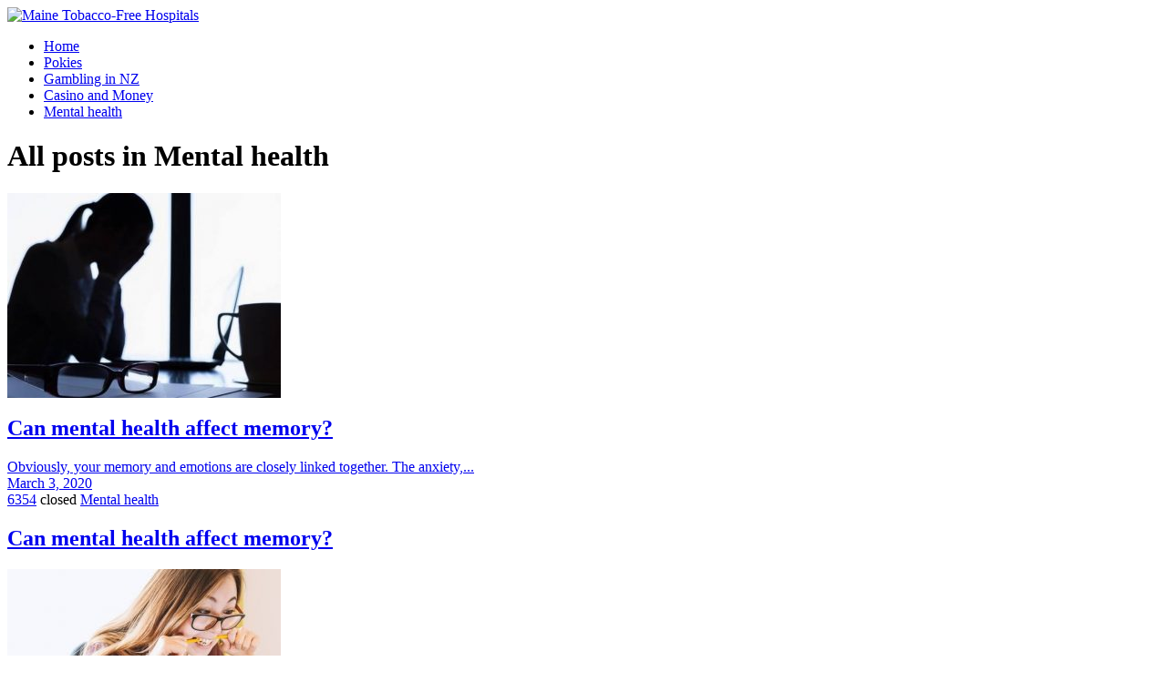

--- FILE ---
content_type: text/html; charset=UTF-8
request_url: http://mainetobaccofreehospitals.org/category/mental-health/
body_size: 5965
content:
<!DOCTYPE html PUBLIC "-//W3C//DTD XHTML 1.0 Transitional//EN" "http://www.w3.org/TR/xhtml1/DTD/xhtml1-transitional.dtd">
<html xmlns="http://www.w3.org/1999/xhtml" lang="en-US" xml:lang="en-US">
<head>
<meta http-equiv="Content-Type" content="text/html" charset="UTF-8" />
<meta name="viewport" content="width=device-width, initial-scale=1, maximum-scale=1">
<title>Mental health | Maine Tobacco-Free Hospitals</title>
<link rel="profile" href="http://gmpg.org/xfn/11" />
<link rel="alternate" type="application/rss+xml" title="Maine Tobacco-Free Hospitals RSS Feed" href="http://mainetobaccofreehospitals.org/feed/" />
<link rel="alternate" type="application/atom+xml" title="Maine Tobacco-Free Hospitals Atom Feed" href="http://mainetobaccofreehospitals.org/feed/atom/" />
<link rel="pingback" href="http://mainetobaccofreehospitals.org/xmlrpc.php" />
<!--[if lt IE 9]>
	<script src="http://mainetobaccofreehospitals.org/wp-content/themes/boxes/js/css3-mediaqueries.js"></script>
<![endif]-->

<!--[if lt IE 7]>
	<link rel="stylesheet" href="http://mainetobaccofreehospitals.org/wp-content/themes/boxes/css/font-awesome-ie7.min.css">
<![endif]-->

<title>Mental health &#8211; Maine Tobacco-Free Hospitals</title>

<!-- All in One SEO Pack 3.3.5 by Michael Torbert of Semper Fi Web Design[360,413] -->
<script type="application/ld+json" class="aioseop-schema">{"@context":"https://schema.org","@graph":[{"@type":"Organization","@id":"http://mainetobaccofreehospitals.org/#organization","url":"http://mainetobaccofreehospitals.org/","name":"Maine Tobacco-Free Hospitals","sameAs":[]},{"@type":"WebSite","@id":"http://mainetobaccofreehospitals.org/#website","url":"http://mainetobaccofreehospitals.org/","name":"Maine Tobacco-Free Hospitals","publisher":{"@id":"http://mainetobaccofreehospitals.org/#organization"},"potentialAction":{"@type":"SearchAction","target":"http://mainetobaccofreehospitals.org/?s={search_term_string}","query-input":"required name=search_term_string"}},{"@type":"CollectionPage","@id":"http://mainetobaccofreehospitals.org/category/mental-health/#collectionpage","url":"http://mainetobaccofreehospitals.org/category/mental-health/","inLanguage":"en-US","name":"Mental health","isPartOf":{"@id":"http://mainetobaccofreehospitals.org/#website"}}]}</script>
<link rel="canonical" href="http://mainetobaccofreehospitals.org/category/mental-health/" />
<!-- All in One SEO Pack -->
<link rel='dns-prefetch' href='//js.hs-scripts.com' />
<link rel='dns-prefetch' href='//s.w.org' />
<link rel="alternate" type="application/rss+xml" title="Maine Tobacco-Free Hospitals &raquo; Feed" href="http://mainetobaccofreehospitals.org/feed/" />
<link rel="alternate" type="application/rss+xml" title="Maine Tobacco-Free Hospitals &raquo; Comments Feed" href="http://mainetobaccofreehospitals.org/comments/feed/" />
<link rel="alternate" type="application/rss+xml" title="Maine Tobacco-Free Hospitals &raquo; Mental health Category Feed" href="http://mainetobaccofreehospitals.org/category/mental-health/feed/" />
		<script type="text/javascript">
			window._wpemojiSettings = {"baseUrl":"https:\/\/s.w.org\/images\/core\/emoji\/12.0.0-1\/72x72\/","ext":".png","svgUrl":"https:\/\/s.w.org\/images\/core\/emoji\/12.0.0-1\/svg\/","svgExt":".svg","source":{"concatemoji":"http:\/\/mainetobaccofreehospitals.org\/wp-includes\/js\/wp-emoji-release.min.js?ver=5.3.20"}};
			!function(e,a,t){var n,r,o,i=a.createElement("canvas"),p=i.getContext&&i.getContext("2d");function s(e,t){var a=String.fromCharCode;p.clearRect(0,0,i.width,i.height),p.fillText(a.apply(this,e),0,0);e=i.toDataURL();return p.clearRect(0,0,i.width,i.height),p.fillText(a.apply(this,t),0,0),e===i.toDataURL()}function c(e){var t=a.createElement("script");t.src=e,t.defer=t.type="text/javascript",a.getElementsByTagName("head")[0].appendChild(t)}for(o=Array("flag","emoji"),t.supports={everything:!0,everythingExceptFlag:!0},r=0;r<o.length;r++)t.supports[o[r]]=function(e){if(!p||!p.fillText)return!1;switch(p.textBaseline="top",p.font="600 32px Arial",e){case"flag":return s([127987,65039,8205,9895,65039],[127987,65039,8203,9895,65039])?!1:!s([55356,56826,55356,56819],[55356,56826,8203,55356,56819])&&!s([55356,57332,56128,56423,56128,56418,56128,56421,56128,56430,56128,56423,56128,56447],[55356,57332,8203,56128,56423,8203,56128,56418,8203,56128,56421,8203,56128,56430,8203,56128,56423,8203,56128,56447]);case"emoji":return!s([55357,56424,55356,57342,8205,55358,56605,8205,55357,56424,55356,57340],[55357,56424,55356,57342,8203,55358,56605,8203,55357,56424,55356,57340])}return!1}(o[r]),t.supports.everything=t.supports.everything&&t.supports[o[r]],"flag"!==o[r]&&(t.supports.everythingExceptFlag=t.supports.everythingExceptFlag&&t.supports[o[r]]);t.supports.everythingExceptFlag=t.supports.everythingExceptFlag&&!t.supports.flag,t.DOMReady=!1,t.readyCallback=function(){t.DOMReady=!0},t.supports.everything||(n=function(){t.readyCallback()},a.addEventListener?(a.addEventListener("DOMContentLoaded",n,!1),e.addEventListener("load",n,!1)):(e.attachEvent("onload",n),a.attachEvent("onreadystatechange",function(){"complete"===a.readyState&&t.readyCallback()})),(n=t.source||{}).concatemoji?c(n.concatemoji):n.wpemoji&&n.twemoji&&(c(n.twemoji),c(n.wpemoji)))}(window,document,window._wpemojiSettings);
		</script>
		<meta content="boxes v.1.0.1" name="generator"/><meta content="Theme Junkie Framework v.1.0.5" name="generator"/><style type="text/css">
img.wp-smiley,
img.emoji {
	display: inline !important;
	border: none !important;
	box-shadow: none !important;
	height: 1em !important;
	width: 1em !important;
	margin: 0 .07em !important;
	vertical-align: -0.1em !important;
	background: none !important;
	padding: 0 !important;
}
</style>
	<link rel='stylesheet' id='shortcodes-css'  href='http://mainetobaccofreehospitals.org/wp-content/themes/boxes/functions/shortcodes/shortcodes.css?ver=5.3.20' type='text/css' media='all' />
<link rel='stylesheet' id='wp-block-library-css'  href='http://mainetobaccofreehospitals.org/wp-includes/css/dist/block-library/style.min.css?ver=5.3.20' type='text/css' media='all' />
<link rel='stylesheet' id='contact-form-7-css'  href='http://mainetobaccofreehospitals.org/wp-content/plugins/contact-form-7/includes/css/styles.css?ver=5.1.7' type='text/css' media='all' />
<link rel='stylesheet' id='dashicons-css'  href='http://mainetobaccofreehospitals.org/wp-includes/css/dashicons.min.css?ver=5.3.20' type='text/css' media='all' />
<link rel='stylesheet' id='to-top-css'  href='http://mainetobaccofreehospitals.org/wp-content/plugins/to-top/public/css/to-top-public.css?ver=2.1' type='text/css' media='all' />
<link rel='stylesheet' id='theme-css'  href='http://mainetobaccofreehospitals.org/wp-content/themes/boxes/style.css?ver=5.3.20' type='text/css' media='all' />
<link rel='stylesheet' id='color-css'  href='http://mainetobaccofreehospitals.org/wp-content/themes/boxes/css/color-blue.css?ver=5.3.20' type='text/css' media='all' />
<link rel='stylesheet' id='font-awesome-css'  href='http://mainetobaccofreehospitals.org/wp-content/themes/boxes/css/font-awesome.min.css?ver=5.3.20' type='text/css' media='all' />
<link rel='stylesheet' id='custom-css'  href='http://mainetobaccofreehospitals.org/wp-content/themes/boxes/css/custom.css?ver=5.3.20' type='text/css' media='all' />
<script type='text/javascript' src='http://mainetobaccofreehospitals.org/wp-content/themes/boxes/js/jquery.min.js?ver=1.8.3'></script>
<script type='text/javascript'>
/* <![CDATA[ */
var to_top_options = {"scroll_offset":"100","icon_opacity":"50","style":"icon","icon_type":"dashicons-arrow-up-alt2","icon_color":"#ffffff","icon_bg_color":"#000000","icon_size":"32","border_radius":"5","image":"http:\/\/mainetobaccofreehospitals.org\/wp-content\/plugins\/to-top\/admin\/images\/default.png","image_width":"65","image_alt":"","location":"bottom-right","margin_x":"20","margin_y":"20","show_on_admin":"0","enable_autohide":"0","autohide_time":"2","enable_hide_small_device":"0","small_device_max_width":"640","reset":"0"};
/* ]]> */
</script>
<script type='text/javascript' src='http://mainetobaccofreehospitals.org/wp-content/plugins/to-top/public/js/to-top-public.js?ver=2.1'></script>
<script type='text/javascript' src='http://mainetobaccofreehospitals.org/wp-content/themes/boxes/js/jquery-ui-1.8.5.custom.min.js?ver=1.8.5'></script>
<script type='text/javascript' src='http://mainetobaccofreehospitals.org/wp-content/themes/boxes/js/jquery.flexslider-min.js?ver=2.2.0'></script>
<script type='text/javascript' src='http://mainetobaccofreehospitals.org/wp-content/themes/boxes/js/superfish.js?ver=1.4.2'></script>
<script type='text/javascript' src='http://mainetobaccofreehospitals.org/wp-content/themes/boxes/js/html5.js?ver=1.0'></script>
<script type='text/javascript' src='http://mainetobaccofreehospitals.org/wp-content/themes/boxes/js/custom.js?ver=1.0'></script>
<script type='text/javascript' src='http://mainetobaccofreehospitals.org/wp-content/themes/boxes/functions/shortcodes/shortcodes.js?ver=1.0.0'></script>
<link rel='https://api.w.org/' href='http://mainetobaccofreehospitals.org/wp-json/' />
<link rel="EditURI" type="application/rsd+xml" title="RSD" href="http://mainetobaccofreehospitals.org/xmlrpc.php?rsd" />
<link rel="wlwmanifest" type="application/wlwmanifest+xml" href="http://mainetobaccofreehospitals.org/wp-includes/wlwmanifest.xml" /> 
<meta name="generator" content="WordPress 5.3.20" />
<!-- HubSpot WordPress Plugin v7.26.18: embed JS disabled as a portalId has not yet been configured --><link rel="shortcut icon" href="http://mainetobaccofreehospitals.org/wp-content/themes/boxes/images/97246_2946283.jpg" /><!-- Custom Styling -->
<style type="text/css">
body { }  
</style>
<style type="text/css">.recentcomments a{display:inline !important;padding:0 !important;margin:0 !important;}</style></head>
<body class="archive category category-mental-health category-1 chrome">
    	<div id="header">
		<div class="container">
							<a href="http://mainetobaccofreehospitals.org">
					<img src="http://mainetobaccofreehospitals.org/wp-content/themes/boxes/images/20847_2968.png" alt="Maine Tobacco-Free Hospitals" id="logo"/>
				</a>
						<div id="primary-nav" class="container">
				<ul id="primary-navigation" class="nav"><li id="menu-item-8" class="menu-item menu-item-type-custom menu-item-object-custom menu-item-home menu-item-8"><a href="http://mainetobaccofreehospitals.org/">Home</a></li>
<li id="menu-item-100" class="menu-item menu-item-type-taxonomy menu-item-object-category menu-item-100"><a href="http://mainetobaccofreehospitals.org/category/pokies/">Pokies</a></li>
<li id="menu-item-99" class="menu-item menu-item-type-taxonomy menu-item-object-category menu-item-99"><a href="http://mainetobaccofreehospitals.org/category/gambling-in-nz/">Gambling in NZ</a></li>
<li id="menu-item-102" class="menu-item menu-item-type-taxonomy menu-item-object-category menu-item-102"><a href="http://mainetobaccofreehospitals.org/category/casino-and-money/">Casino and Money</a></li>
<li id="menu-item-101" class="menu-item menu-item-type-taxonomy menu-item-object-category current-menu-item menu-item-101"><a href="http://mainetobaccofreehospitals.org/category/mental-health/" aria-current="page">Mental health</a></li>
</ul>				
							
			</div><!-- #primary-nav -->
			
						
			<div class="clear"></div>
	
		</div><!-- .container -->
	</div><!-- #header -->
		
					
	
	<div id="main" class="container">
    <div class="page-header">

         	  				<h1 class="page-title">All posts in Mental health</h1>
 	  		  	
    </div><!-- .page-header -->
            
	<div id="content" class="content-loop">
	
				
						
				<article id="post-71" class="post hentry">
	
	<div class="post-thumb">
	
		<a href="http://mainetobaccofreehospitals.org/can-mental-health-affect-memory/" rel="bookmark"><img width="300" height="225" src="http://mainetobaccofreehospitals.org/wp-content/uploads/7629238_923764-300x225.jpg" class="entry-thumb wp-post-image" alt="" />				
	        <div class="overlay">
	            <h1 class="entry-title">Can mental health affect memory?</h1>	            
	            <div class="entry-excerpt">
	            	Obviously, your memory and emotions are closely linked together. The anxiety,...	            </div>
	            <div class="entry-date">
	            	March 3, 2020	            </div><!-- .entry-date -->
	        </div><!-- .overlay -->
	        	                                      
		</a>
		
				
			<div class="entry-meta">
	
	            <span class="meta-view"><i class="icon-camera"></i> <a href="http://mainetobaccofreehospitals.org/can-mental-health-affect-memory/" rel="bookmark">6354</a></span>
	            
				<span class="meta-comment"><i class="icon-comment"></i> <span class="comments-link">closed</span></span>
	
				<span class="meta-category"><i class="icon-folder-close"></i> <a href="http://mainetobaccofreehospitals.org/category/mental-health/">Mental health</a></span>
							            
				<div class="clear"></div>
			
			</div><!-- .entry-meta -->
			
			<div class="clear"></div>
		
					
	</div><!-- .post-thumb -->

		
		<h1 class="entry-title"><a href="http://mainetobaccofreehospitals.org/can-mental-health-affect-memory/">Can mental health affect memory?</a></h1>
	
	
	<div class="clear"></div>

</article><!-- #post -->
												
						
				<article id="post-70" class="post hentry">
	
	<div class="post-thumb">
	
		<a href="http://mainetobaccofreehospitals.org/mental-health-affects-workplace/" rel="bookmark"><img width="300" height="225" src="http://mainetobaccofreehospitals.org/wp-content/uploads/723659_2797246-300x225.jpeg" class="entry-thumb wp-post-image" alt="" />				
	        <div class="overlay">
	            <h1 class="entry-title">How mental health affects the workplace?</h1>	            
	            <div class="entry-excerpt">
	            	For most of us, work is a major portion of our lives. It is where all of...	            </div>
	            <div class="entry-date">
	            	January 23, 2020	            </div><!-- .entry-date -->
	        </div><!-- .overlay -->
	        	                                      
		</a>
		
				
			<div class="entry-meta">
	
	            <span class="meta-view"><i class="icon-camera"></i> <a href="http://mainetobaccofreehospitals.org/mental-health-affects-workplace/" rel="bookmark">6744</a></span>
	            
				<span class="meta-comment"><i class="icon-comment"></i> <span class="comments-link">closed</span></span>
	
				<span class="meta-category"><i class="icon-folder-close"></i> <a href="http://mainetobaccofreehospitals.org/category/mental-health/">Mental health</a></span>
							            
				<div class="clear"></div>
			
			</div><!-- .entry-meta -->
			
			<div class="clear"></div>
		
					
	</div><!-- .post-thumb -->

		
		<h1 class="entry-title"><a href="http://mainetobaccofreehospitals.org/mental-health-affects-workplace/">How mental health affects the workplace?</a></h1>
	
	
	<div class="clear"></div>

</article><!-- #post -->
												
						
				<article id="post-69" class="post hentry">
	
	<div class="post-thumb">
	
		<a href="http://mainetobaccofreehospitals.org/how-social-media-causes-anxiety/" rel="bookmark"><img width="300" height="225" src="http://mainetobaccofreehospitals.org/wp-content/uploads/9256_98265923-300x225.jpg" class="entry-thumb wp-post-image" alt="social media" />				
	        <div class="overlay">
	            <h1 class="entry-title">How social media causes anxiety?</h1>	            
	            <div class="entry-excerpt">
	            	All users of the social media platform want spend their leisure time more...	            </div>
	            <div class="entry-date">
	            	December 15, 2019	            </div><!-- .entry-date -->
	        </div><!-- .overlay -->
	        	                                      
		</a>
		
				
			<div class="entry-meta">
	
	            <span class="meta-view"><i class="icon-camera"></i> <a href="http://mainetobaccofreehospitals.org/how-social-media-causes-anxiety/" rel="bookmark">6903</a></span>
	            
				<span class="meta-comment"><i class="icon-comment"></i> <span class="comments-link">closed</span></span>
	
				<span class="meta-category"><i class="icon-folder-close"></i> <a href="http://mainetobaccofreehospitals.org/category/mental-health/">Mental health</a></span>
							            
				<div class="clear"></div>
			
			</div><!-- .entry-meta -->
			
			<div class="clear"></div>
		
					
	</div><!-- .post-thumb -->

		
		<h1 class="entry-title"><a href="http://mainetobaccofreehospitals.org/how-social-media-causes-anxiety/">How social media causes anxiety?</a></h1>
	
	
	<div class="clear"></div>

</article><!-- #post -->
												
						
				<article id="post-72" class="post hentry last-post">
	
	<div class="post-thumb">
	
		<a href="http://mainetobaccofreehospitals.org/does-gambling-cause-anxiety/" rel="bookmark"><img width="300" height="225" src="http://mainetobaccofreehospitals.org/wp-content/uploads/76239_962-300x225.jpg" class="entry-thumb wp-post-image" alt="gambling cause anxiety" />				
	        <div class="overlay">
	            <h1 class="entry-title">Does gambling cause anxiety?</h1>	            
	            <div class="entry-excerpt">
	            	Most of the gambling enthusiasts around the world are happy to play their...	            </div>
	            <div class="entry-date">
	            	November 22, 2019	            </div><!-- .entry-date -->
	        </div><!-- .overlay -->
	        	                                      
		</a>
		
				
			<div class="entry-meta">
	
	            <span class="meta-view"><i class="icon-camera"></i> <a href="http://mainetobaccofreehospitals.org/does-gambling-cause-anxiety/" rel="bookmark">7259</a></span>
	            
				<span class="meta-comment"><i class="icon-comment"></i> <span class="comments-link">closed</span></span>
	
				<span class="meta-category"><i class="icon-folder-close"></i> <a href="http://mainetobaccofreehospitals.org/category/mental-health/">Mental health</a></span>
							            
				<div class="clear"></div>
			
			</div><!-- .entry-meta -->
			
			<div class="clear"></div>
		
					
	</div><!-- .post-thumb -->

		
		<h1 class="entry-title"><a href="http://mainetobaccofreehospitals.org/does-gambling-cause-anxiety/">Does gambling cause anxiety?</a></h1>
	
	
	<div class="clear"></div>

</article><!-- #post -->
								<div class="clear"></div>				
						
				<article id="post-73" class="post hentry">
	
	<div class="post-thumb">
	
		<a href="http://mainetobaccofreehospitals.org/what-is-a-compulsive-gambler/" rel="bookmark"><img width="300" height="225" src="http://mainetobaccofreehospitals.org/wp-content/uploads/756293_927563-300x225.jpeg" class="entry-thumb wp-post-image" alt="" />				
	        <div class="overlay">
	            <h1 class="entry-title">What is a compulsive gambler?</h1>	            
	            <div class="entry-excerpt">
	            	The compulsive gambling is also known as the gambling disorder. Gambling...	            </div>
	            <div class="entry-date">
	            	October 17, 2019	            </div><!-- .entry-date -->
	        </div><!-- .overlay -->
	        	                                      
		</a>
		
				
			<div class="entry-meta">
	
	            <span class="meta-view"><i class="icon-camera"></i> <a href="http://mainetobaccofreehospitals.org/what-is-a-compulsive-gambler/" rel="bookmark">6839</a></span>
	            
				<span class="meta-comment"><i class="icon-comment"></i> <span class="comments-link">closed</span></span>
	
				<span class="meta-category"><i class="icon-folder-close"></i> <a href="http://mainetobaccofreehospitals.org/category/mental-health/">Mental health</a></span>
							            
				<div class="clear"></div>
			
			</div><!-- .entry-meta -->
			
			<div class="clear"></div>
		
					
	</div><!-- .post-thumb -->

		
		<h1 class="entry-title"><a href="http://mainetobaccofreehospitals.org/what-is-a-compulsive-gambler/">What is a compulsive gambler?</a></h1>
	
	
	<div class="clear"></div>

</article><!-- #post -->
												
						
				<article id="post-74" class="post hentry">
	
	<div class="post-thumb">
	
		<a href="http://mainetobaccofreehospitals.org/how-to-deal-with-a-gambler-friend/" rel="bookmark"><img width="300" height="225" src="http://mainetobaccofreehospitals.org/wp-content/uploads/923658_9726523-300x225.jpg" class="entry-thumb wp-post-image" alt="gambling addiction" />				
	        <div class="overlay">
	            <h1 class="entry-title">How to deal with a gambler friend</h1>	            
	            <div class="entry-excerpt">
	            	People who gamble may experience a shame feel and guiltiness which can...	            </div>
	            <div class="entry-date">
	            	September 4, 2019	            </div><!-- .entry-date -->
	        </div><!-- .overlay -->
	        	                                      
		</a>
		
				
			<div class="entry-meta">
	
	            <span class="meta-view"><i class="icon-camera"></i> <a href="http://mainetobaccofreehospitals.org/how-to-deal-with-a-gambler-friend/" rel="bookmark">7040</a></span>
	            
				<span class="meta-comment"><i class="icon-comment"></i> <span class="comments-link">closed</span></span>
	
				<span class="meta-category"><i class="icon-folder-close"></i> <a href="http://mainetobaccofreehospitals.org/category/mental-health/">Mental health</a></span>
							            
				<div class="clear"></div>
			
			</div><!-- .entry-meta -->
			
			<div class="clear"></div>
		
					
	</div><!-- .post-thumb -->

		
		<h1 class="entry-title"><a href="http://mainetobaccofreehospitals.org/how-to-deal-with-a-gambler-friend/">How to deal with a gambler friend</a></h1>
	
	
	<div class="clear"></div>

</article><!-- #post -->
												
						
			<div class="clear"></div>
			
		    <div class="junkie-pagination">
		    
		    			    	
		    </div><!-- .junkie-pagination -->
		    	
			
	</div><!-- #content -->

<div class="clear"></div>
</div><!-- #main -->

	<footer id="footer">
				
				
			<div id="footer-columns" class="container">
			
					<div class="footer-column-1">
						<aside id="nav_menu-3" class="widget widget_nav_menu"><div class="menu-menu-2-container"><ul id="menu-menu-2" class="menu"><li id="menu-item-16" class="menu-item menu-item-type-post_type menu-item-object-page menu-item-16"><a href="http://mainetobaccofreehospitals.org/privacy-policy/">Privacy Policy</a></li>
<li id="menu-item-17" class="menu-item menu-item-type-post_type menu-item-object-page menu-item-17"><a href="http://mainetobaccofreehospitals.org/contact-us/">Contact us</a></li>
</ul></div></aside>					</div><!-- .footer-column-1 -->
					
					<div class="footer-column-2">
											</div><!-- .footer-column-2 -->
	
					<div class="footer-column-3">
						<aside id="categories-4" class="widget widget_categories"><h3 class="widget-title">Categories</h3>		<ul>
				<li class="cat-item cat-item-6"><a href="http://mainetobaccofreehospitals.org/category/casino-and-money/">Casino and Money</a>
</li>
	<li class="cat-item cat-item-5"><a href="http://mainetobaccofreehospitals.org/category/gambling-in-nz/">Gambling in NZ</a>
</li>
	<li class="cat-item cat-item-1 current-cat"><a aria-current="page" href="http://mainetobaccofreehospitals.org/category/mental-health/">Mental health</a>
</li>
	<li class="cat-item cat-item-4"><a href="http://mainetobaccofreehospitals.org/category/pokies/">Pokies</a>
</li>
		</ul>
			</aside>					</div><!-- .footer-column-3 -->
	
					<div class="footer-column-4">
						<aside id="tag_cloud-3" class="widget widget_tag_cloud"><h3 class="widget-title">Tags</h3><div class="tagcloud"><a href="http://mainetobaccofreehospitals.org/tag/anxiety/" class="tag-cloud-link tag-link-11 tag-link-position-1" style="font-size: 16.4pt;" aria-label="anxiety (2 items)">anxiety</a>
<a href="http://mainetobaccofreehospitals.org/tag/auckland-casino/" class="tag-cloud-link tag-link-22 tag-link-position-2" style="font-size: 8pt;" aria-label="Auckland casino (1 item)">Auckland casino</a>
<a href="http://mainetobaccofreehospitals.org/tag/casino/" class="tag-cloud-link tag-link-25 tag-link-position-3" style="font-size: 16.4pt;" aria-label="casino (2 items)">casino</a>
<a href="http://mainetobaccofreehospitals.org/tag/chances/" class="tag-cloud-link tag-link-15 tag-link-position-4" style="font-size: 8pt;" aria-label="chances (1 item)">chances</a>
<a href="http://mainetobaccofreehospitals.org/tag/compulsive-gambler/" class="tag-cloud-link tag-link-13 tag-link-position-5" style="font-size: 8pt;" aria-label="compulsive gambler (1 item)">compulsive gambler</a>
<a href="http://mainetobaccofreehospitals.org/tag/dress-code/" class="tag-cloud-link tag-link-23 tag-link-position-6" style="font-size: 8pt;" aria-label="dress code (1 item)">dress code</a>
<a href="http://mainetobaccofreehospitals.org/tag/gambler-friend/" class="tag-cloud-link tag-link-14 tag-link-position-7" style="font-size: 8pt;" aria-label="gambler friend (1 item)">gambler friend</a>
<a href="http://mainetobaccofreehospitals.org/tag/gambling/" class="tag-cloud-link tag-link-12 tag-link-position-8" style="font-size: 8pt;" aria-label="gambling (1 item)">gambling</a>
<a href="http://mainetobaccofreehospitals.org/tag/gambling-winnings/" class="tag-cloud-link tag-link-28 tag-link-position-9" style="font-size: 8pt;" aria-label="gambling winnings (1 item)">gambling winnings</a>
<a href="http://mainetobaccofreehospitals.org/tag/kick-out/" class="tag-cloud-link tag-link-26 tag-link-position-10" style="font-size: 8pt;" aria-label="kick out (1 item)">kick out</a>
<a href="http://mainetobaccofreehospitals.org/tag/live-poker/" class="tag-cloud-link tag-link-20 tag-link-position-11" style="font-size: 8pt;" aria-label="live poker (1 item)">live poker</a>
<a href="http://mainetobaccofreehospitals.org/tag/luck/" class="tag-cloud-link tag-link-24 tag-link-position-12" style="font-size: 8pt;" aria-label="luck (1 item)">luck</a>
<a href="http://mainetobaccofreehospitals.org/tag/max-bet/" class="tag-cloud-link tag-link-21 tag-link-position-13" style="font-size: 8pt;" aria-label="max bet (1 item)">max bet</a>
<a href="http://mainetobaccofreehospitals.org/tag/memory/" class="tag-cloud-link tag-link-8 tag-link-position-14" style="font-size: 8pt;" aria-label="memory (1 item)">memory</a>
<a href="http://mainetobaccofreehospitals.org/tag/mental-health/" class="tag-cloud-link tag-link-7 tag-link-position-15" style="font-size: 16.4pt;" aria-label="mental health (2 items)">mental health</a>
<a href="http://mainetobaccofreehospitals.org/tag/money/" class="tag-cloud-link tag-link-30 tag-link-position-16" style="font-size: 8pt;" aria-label="money (1 item)">money</a>
<a href="http://mainetobaccofreehospitals.org/tag/new-zealand/" class="tag-cloud-link tag-link-19 tag-link-position-17" style="font-size: 16.4pt;" aria-label="New Zealand (2 items)">New Zealand</a>
<a href="http://mainetobaccofreehospitals.org/tag/nz/" class="tag-cloud-link tag-link-29 tag-link-position-18" style="font-size: 8pt;" aria-label="NZ (1 item)">NZ</a>
<a href="http://mainetobaccofreehospitals.org/tag/online-poker/" class="tag-cloud-link tag-link-18 tag-link-position-19" style="font-size: 8pt;" aria-label="online poker (1 item)">online poker</a>
<a href="http://mainetobaccofreehospitals.org/tag/pay-tax/" class="tag-cloud-link tag-link-27 tag-link-position-20" style="font-size: 8pt;" aria-label="pay tax (1 item)">pay tax</a>
<a href="http://mainetobaccofreehospitals.org/tag/pokies/" class="tag-cloud-link tag-link-17 tag-link-position-21" style="font-size: 22pt;" aria-label="pokies (3 items)">pokies</a>
<a href="http://mainetobaccofreehospitals.org/tag/social-media/" class="tag-cloud-link tag-link-10 tag-link-position-22" style="font-size: 8pt;" aria-label="social media (1 item)">social media</a>
<a href="http://mainetobaccofreehospitals.org/tag/winning/" class="tag-cloud-link tag-link-16 tag-link-position-23" style="font-size: 16.4pt;" aria-label="winning (2 items)">winning</a>
<a href="http://mainetobaccofreehospitals.org/tag/workplace/" class="tag-cloud-link tag-link-9 tag-link-position-24" style="font-size: 8pt;" aria-label="workplace (1 item)">workplace</a></div>
</aside>					</div><!-- .footer-column-4 -->								
								
					<div class="clear"></div>
					
					
			</div><!-- #footer-columns -->
		
								
		<div id="copyright" class="container">
				<div class="right">
				&copy;  <a href="http://mainetobaccofreehospitals.org">Maine Tobacco-Free Hospitals</a>. All rights reserved.   				</div><!-- .left -->
				<div class="left">
				
					Follow us:					
										
					
											<a href="http://twitter.com/"><i class="icon-twitter"></i></a>
																			
											<a href="http://www.facebook.com/"><i class="icon-facebook"></i></a>
					
											<a href="https://plus.google.com/"><i class="icon-google-plus"></i></a>
					
											<a href="http://www.pinterest.com/"><i class="icon-pinterest"></i></a>
					
				</div><!-- .right -->
				<div class="clear"></div>
		</div><!-- #copyright -->
		
	</footer><!-- #footer -->
	
<span id="to_top_scrollup" class="dashicons dashicons-arrow-up-alt2"><span class="screen-reader-text">Scroll Up</span></span><script type='text/javascript'>
/* <![CDATA[ */
var wpcf7 = {"apiSettings":{"root":"http:\/\/mainetobaccofreehospitals.org\/wp-json\/contact-form-7\/v1","namespace":"contact-form-7\/v1"}};
/* ]]> */
</script>
<script type='text/javascript' src='http://mainetobaccofreehospitals.org/wp-content/plugins/contact-form-7/includes/js/scripts.js?ver=5.1.7'></script>
<script type='text/javascript'>
/* <![CDATA[ */
var leadin_wordpress = {"userRole":"visitor","pageType":"archive","leadinPluginVersion":"7.26.18"};
/* ]]> */
</script>
<script async defer id="hs-script-loader" type='text/javascript' src='//js.hs-scripts.com/.js?integration=WordPress'></script>
<script type='text/javascript' src='http://mainetobaccofreehospitals.org/wp-includes/js/wp-embed.min.js?ver=5.3.20'></script>

</body>
</html>            